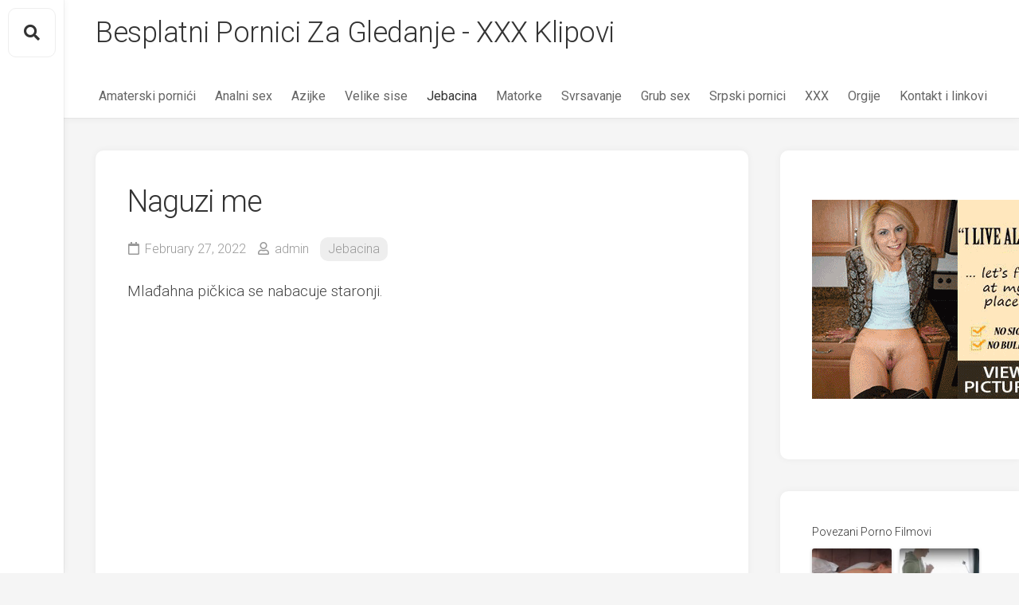

--- FILE ---
content_type: text/html; charset=UTF-8
request_url: https://www.besplatnipornici.org/naguzi-me/
body_size: 42662
content:
<!DOCTYPE html> 
<html class="no-js" lang="en-US" prefix="og: http://ogp.me/ns#">
<head>
<meta charset="UTF-8">
<meta name="viewport" content="width=device-width, initial-scale=1.0">
<link rel="profile" href="http://gmpg.org/xfn/11">
<link rel="pingback" href="https://www.Besplatnipornici.org/xmlrpc.php">
<title>Naguzi me | xxx video snimci, klipovi</title>
<meta name='robots' content='max-image-preview:large' />
<style>img:is([sizes="auto" i], [sizes^="auto," i]) { contain-intrinsic-size: 3000px 1500px }</style>
<script>document.documentElement.className = document.documentElement.className.replace("no-js","js");</script>
<!-- This site is optimized with the Yoast SEO plugin v8.4 - https://yoast.com/wordpress/plugins/seo/ -->
<link rel="canonical" href="https://www.Besplatnipornici.org/naguzi-me/" />
<meta property="og:locale" content="en_US" />
<meta property="og:type" content="article" />
<meta property="og:title" content="Naguzi me | xxx video snimci, klipovi" />
<meta property="og:description" content="Mlađahna pičkica se nabacuje staronji." />
<meta property="og:url" content="https://www.Besplatnipornici.org/naguzi-me/" />
<meta property="og:site_name" content="Besplatni Pornici Za Gledanje - XXX Klipovi" />
<meta property="article:tag" content="Erotski klipovi" />
<meta property="article:tag" content="Tinejdžerski" />
<meta property="article:section" content="Jebacina" />
<meta property="article:published_time" content="2022-02-27T23:00:12+00:00" />
<meta property="og:image" content="https://www.Besplatnipornici.org/wp-content/uploads/2022/02/guz23-58-42.jpg" />
<meta property="og:image:secure_url" content="https://www.Besplatnipornici.org/wp-content/uploads/2022/02/guz23-58-42.jpg" />
<meta property="og:image:width" content="300" />
<meta property="og:image:height" content="229" />
<meta name="twitter:card" content="summary_large_image" />
<meta name="twitter:description" content="Mlađahna pičkica se nabacuje staronji." />
<meta name="twitter:title" content="Naguzi me | xxx video snimci, klipovi" />
<meta name="twitter:image" content="https://www.Besplatnipornici.org/wp-content/uploads/2022/02/guz23-58-42.jpg" />
<!-- / Yoast SEO plugin. -->
<link rel='dns-prefetch' href='//www.Besplatnipornici.org' />
<link rel='dns-prefetch' href='//fonts.googleapis.com' />
<link rel="alternate" type="application/rss+xml" title="Besplatni Pornici Za Gledanje - XXX Klipovi &raquo; Feed" href="https://www.Besplatnipornici.org/feed/" />
<script type="text/javascript">
/* <![CDATA[ */
window._wpemojiSettings = {"baseUrl":"https:\/\/s.w.org\/images\/core\/emoji\/16.0.1\/72x72\/","ext":".png","svgUrl":"https:\/\/s.w.org\/images\/core\/emoji\/16.0.1\/svg\/","svgExt":".svg","source":{"concatemoji":"https:\/\/www.Besplatnipornici.org\/wp-includes\/js\/wp-emoji-release.min.js?ver=6.8.3"}};
/*! This file is auto-generated */
!function(s,n){var o,i,e;function c(e){try{var t={supportTests:e,timestamp:(new Date).valueOf()};sessionStorage.setItem(o,JSON.stringify(t))}catch(e){}}function p(e,t,n){e.clearRect(0,0,e.canvas.width,e.canvas.height),e.fillText(t,0,0);var t=new Uint32Array(e.getImageData(0,0,e.canvas.width,e.canvas.height).data),a=(e.clearRect(0,0,e.canvas.width,e.canvas.height),e.fillText(n,0,0),new Uint32Array(e.getImageData(0,0,e.canvas.width,e.canvas.height).data));return t.every(function(e,t){return e===a[t]})}function u(e,t){e.clearRect(0,0,e.canvas.width,e.canvas.height),e.fillText(t,0,0);for(var n=e.getImageData(16,16,1,1),a=0;a<n.data.length;a++)if(0!==n.data[a])return!1;return!0}function f(e,t,n,a){switch(t){case"flag":return n(e,"\ud83c\udff3\ufe0f\u200d\u26a7\ufe0f","\ud83c\udff3\ufe0f\u200b\u26a7\ufe0f")?!1:!n(e,"\ud83c\udde8\ud83c\uddf6","\ud83c\udde8\u200b\ud83c\uddf6")&&!n(e,"\ud83c\udff4\udb40\udc67\udb40\udc62\udb40\udc65\udb40\udc6e\udb40\udc67\udb40\udc7f","\ud83c\udff4\u200b\udb40\udc67\u200b\udb40\udc62\u200b\udb40\udc65\u200b\udb40\udc6e\u200b\udb40\udc67\u200b\udb40\udc7f");case"emoji":return!a(e,"\ud83e\udedf")}return!1}function g(e,t,n,a){var r="undefined"!=typeof WorkerGlobalScope&&self instanceof WorkerGlobalScope?new OffscreenCanvas(300,150):s.createElement("canvas"),o=r.getContext("2d",{willReadFrequently:!0}),i=(o.textBaseline="top",o.font="600 32px Arial",{});return e.forEach(function(e){i[e]=t(o,e,n,a)}),i}function t(e){var t=s.createElement("script");t.src=e,t.defer=!0,s.head.appendChild(t)}"undefined"!=typeof Promise&&(o="wpEmojiSettingsSupports",i=["flag","emoji"],n.supports={everything:!0,everythingExceptFlag:!0},e=new Promise(function(e){s.addEventListener("DOMContentLoaded",e,{once:!0})}),new Promise(function(t){var n=function(){try{var e=JSON.parse(sessionStorage.getItem(o));if("object"==typeof e&&"number"==typeof e.timestamp&&(new Date).valueOf()<e.timestamp+604800&&"object"==typeof e.supportTests)return e.supportTests}catch(e){}return null}();if(!n){if("undefined"!=typeof Worker&&"undefined"!=typeof OffscreenCanvas&&"undefined"!=typeof URL&&URL.createObjectURL&&"undefined"!=typeof Blob)try{var e="postMessage("+g.toString()+"("+[JSON.stringify(i),f.toString(),p.toString(),u.toString()].join(",")+"));",a=new Blob([e],{type:"text/javascript"}),r=new Worker(URL.createObjectURL(a),{name:"wpTestEmojiSupports"});return void(r.onmessage=function(e){c(n=e.data),r.terminate(),t(n)})}catch(e){}c(n=g(i,f,p,u))}t(n)}).then(function(e){for(var t in e)n.supports[t]=e[t],n.supports.everything=n.supports.everything&&n.supports[t],"flag"!==t&&(n.supports.everythingExceptFlag=n.supports.everythingExceptFlag&&n.supports[t]);n.supports.everythingExceptFlag=n.supports.everythingExceptFlag&&!n.supports.flag,n.DOMReady=!1,n.readyCallback=function(){n.DOMReady=!0}}).then(function(){return e}).then(function(){var e;n.supports.everything||(n.readyCallback(),(e=n.source||{}).concatemoji?t(e.concatemoji):e.wpemoji&&e.twemoji&&(t(e.twemoji),t(e.wpemoji)))}))}((window,document),window._wpemojiSettings);
/* ]]> */
</script>
<style id='wp-emoji-styles-inline-css' type='text/css'>
img.wp-smiley, img.emoji {
display: inline !important;
border: none !important;
box-shadow: none !important;
height: 1em !important;
width: 1em !important;
margin: 0 0.07em !important;
vertical-align: -0.1em !important;
background: none !important;
padding: 0 !important;
}
</style>
<link rel='stylesheet' id='wp-block-library-css' href='https://www.Besplatnipornici.org/wp-includes/css/dist/block-library/style.min.css?ver=6.8.3' type='text/css' media='all' />
<style id='classic-theme-styles-inline-css' type='text/css'>
/*! This file is auto-generated */
.wp-block-button__link{color:#fff;background-color:#32373c;border-radius:9999px;box-shadow:none;text-decoration:none;padding:calc(.667em + 2px) calc(1.333em + 2px);font-size:1.125em}.wp-block-file__button{background:#32373c;color:#fff;text-decoration:none}
</style>
<style id='global-styles-inline-css' type='text/css'>
:root{--wp--preset--aspect-ratio--square: 1;--wp--preset--aspect-ratio--4-3: 4/3;--wp--preset--aspect-ratio--3-4: 3/4;--wp--preset--aspect-ratio--3-2: 3/2;--wp--preset--aspect-ratio--2-3: 2/3;--wp--preset--aspect-ratio--16-9: 16/9;--wp--preset--aspect-ratio--9-16: 9/16;--wp--preset--color--black: #000000;--wp--preset--color--cyan-bluish-gray: #abb8c3;--wp--preset--color--white: #ffffff;--wp--preset--color--pale-pink: #f78da7;--wp--preset--color--vivid-red: #cf2e2e;--wp--preset--color--luminous-vivid-orange: #ff6900;--wp--preset--color--luminous-vivid-amber: #fcb900;--wp--preset--color--light-green-cyan: #7bdcb5;--wp--preset--color--vivid-green-cyan: #00d084;--wp--preset--color--pale-cyan-blue: #8ed1fc;--wp--preset--color--vivid-cyan-blue: #0693e3;--wp--preset--color--vivid-purple: #9b51e0;--wp--preset--gradient--vivid-cyan-blue-to-vivid-purple: linear-gradient(135deg,rgba(6,147,227,1) 0%,rgb(155,81,224) 100%);--wp--preset--gradient--light-green-cyan-to-vivid-green-cyan: linear-gradient(135deg,rgb(122,220,180) 0%,rgb(0,208,130) 100%);--wp--preset--gradient--luminous-vivid-amber-to-luminous-vivid-orange: linear-gradient(135deg,rgba(252,185,0,1) 0%,rgba(255,105,0,1) 100%);--wp--preset--gradient--luminous-vivid-orange-to-vivid-red: linear-gradient(135deg,rgba(255,105,0,1) 0%,rgb(207,46,46) 100%);--wp--preset--gradient--very-light-gray-to-cyan-bluish-gray: linear-gradient(135deg,rgb(238,238,238) 0%,rgb(169,184,195) 100%);--wp--preset--gradient--cool-to-warm-spectrum: linear-gradient(135deg,rgb(74,234,220) 0%,rgb(151,120,209) 20%,rgb(207,42,186) 40%,rgb(238,44,130) 60%,rgb(251,105,98) 80%,rgb(254,248,76) 100%);--wp--preset--gradient--blush-light-purple: linear-gradient(135deg,rgb(255,206,236) 0%,rgb(152,150,240) 100%);--wp--preset--gradient--blush-bordeaux: linear-gradient(135deg,rgb(254,205,165) 0%,rgb(254,45,45) 50%,rgb(107,0,62) 100%);--wp--preset--gradient--luminous-dusk: linear-gradient(135deg,rgb(255,203,112) 0%,rgb(199,81,192) 50%,rgb(65,88,208) 100%);--wp--preset--gradient--pale-ocean: linear-gradient(135deg,rgb(255,245,203) 0%,rgb(182,227,212) 50%,rgb(51,167,181) 100%);--wp--preset--gradient--electric-grass: linear-gradient(135deg,rgb(202,248,128) 0%,rgb(113,206,126) 100%);--wp--preset--gradient--midnight: linear-gradient(135deg,rgb(2,3,129) 0%,rgb(40,116,252) 100%);--wp--preset--font-size--small: 13px;--wp--preset--font-size--medium: 20px;--wp--preset--font-size--large: 36px;--wp--preset--font-size--x-large: 42px;--wp--preset--spacing--20: 0.44rem;--wp--preset--spacing--30: 0.67rem;--wp--preset--spacing--40: 1rem;--wp--preset--spacing--50: 1.5rem;--wp--preset--spacing--60: 2.25rem;--wp--preset--spacing--70: 3.38rem;--wp--preset--spacing--80: 5.06rem;--wp--preset--shadow--natural: 6px 6px 9px rgba(0, 0, 0, 0.2);--wp--preset--shadow--deep: 12px 12px 50px rgba(0, 0, 0, 0.4);--wp--preset--shadow--sharp: 6px 6px 0px rgba(0, 0, 0, 0.2);--wp--preset--shadow--outlined: 6px 6px 0px -3px rgba(255, 255, 255, 1), 6px 6px rgba(0, 0, 0, 1);--wp--preset--shadow--crisp: 6px 6px 0px rgba(0, 0, 0, 1);}:where(.is-layout-flex){gap: 0.5em;}:where(.is-layout-grid){gap: 0.5em;}body .is-layout-flex{display: flex;}.is-layout-flex{flex-wrap: wrap;align-items: center;}.is-layout-flex > :is(*, div){margin: 0;}body .is-layout-grid{display: grid;}.is-layout-grid > :is(*, div){margin: 0;}:where(.wp-block-columns.is-layout-flex){gap: 2em;}:where(.wp-block-columns.is-layout-grid){gap: 2em;}:where(.wp-block-post-template.is-layout-flex){gap: 1.25em;}:where(.wp-block-post-template.is-layout-grid){gap: 1.25em;}.has-black-color{color: var(--wp--preset--color--black) !important;}.has-cyan-bluish-gray-color{color: var(--wp--preset--color--cyan-bluish-gray) !important;}.has-white-color{color: var(--wp--preset--color--white) !important;}.has-pale-pink-color{color: var(--wp--preset--color--pale-pink) !important;}.has-vivid-red-color{color: var(--wp--preset--color--vivid-red) !important;}.has-luminous-vivid-orange-color{color: var(--wp--preset--color--luminous-vivid-orange) !important;}.has-luminous-vivid-amber-color{color: var(--wp--preset--color--luminous-vivid-amber) !important;}.has-light-green-cyan-color{color: var(--wp--preset--color--light-green-cyan) !important;}.has-vivid-green-cyan-color{color: var(--wp--preset--color--vivid-green-cyan) !important;}.has-pale-cyan-blue-color{color: var(--wp--preset--color--pale-cyan-blue) !important;}.has-vivid-cyan-blue-color{color: var(--wp--preset--color--vivid-cyan-blue) !important;}.has-vivid-purple-color{color: var(--wp--preset--color--vivid-purple) !important;}.has-black-background-color{background-color: var(--wp--preset--color--black) !important;}.has-cyan-bluish-gray-background-color{background-color: var(--wp--preset--color--cyan-bluish-gray) !important;}.has-white-background-color{background-color: var(--wp--preset--color--white) !important;}.has-pale-pink-background-color{background-color: var(--wp--preset--color--pale-pink) !important;}.has-vivid-red-background-color{background-color: var(--wp--preset--color--vivid-red) !important;}.has-luminous-vivid-orange-background-color{background-color: var(--wp--preset--color--luminous-vivid-orange) !important;}.has-luminous-vivid-amber-background-color{background-color: var(--wp--preset--color--luminous-vivid-amber) !important;}.has-light-green-cyan-background-color{background-color: var(--wp--preset--color--light-green-cyan) !important;}.has-vivid-green-cyan-background-color{background-color: var(--wp--preset--color--vivid-green-cyan) !important;}.has-pale-cyan-blue-background-color{background-color: var(--wp--preset--color--pale-cyan-blue) !important;}.has-vivid-cyan-blue-background-color{background-color: var(--wp--preset--color--vivid-cyan-blue) !important;}.has-vivid-purple-background-color{background-color: var(--wp--preset--color--vivid-purple) !important;}.has-black-border-color{border-color: var(--wp--preset--color--black) !important;}.has-cyan-bluish-gray-border-color{border-color: var(--wp--preset--color--cyan-bluish-gray) !important;}.has-white-border-color{border-color: var(--wp--preset--color--white) !important;}.has-pale-pink-border-color{border-color: var(--wp--preset--color--pale-pink) !important;}.has-vivid-red-border-color{border-color: var(--wp--preset--color--vivid-red) !important;}.has-luminous-vivid-orange-border-color{border-color: var(--wp--preset--color--luminous-vivid-orange) !important;}.has-luminous-vivid-amber-border-color{border-color: var(--wp--preset--color--luminous-vivid-amber) !important;}.has-light-green-cyan-border-color{border-color: var(--wp--preset--color--light-green-cyan) !important;}.has-vivid-green-cyan-border-color{border-color: var(--wp--preset--color--vivid-green-cyan) !important;}.has-pale-cyan-blue-border-color{border-color: var(--wp--preset--color--pale-cyan-blue) !important;}.has-vivid-cyan-blue-border-color{border-color: var(--wp--preset--color--vivid-cyan-blue) !important;}.has-vivid-purple-border-color{border-color: var(--wp--preset--color--vivid-purple) !important;}.has-vivid-cyan-blue-to-vivid-purple-gradient-background{background: var(--wp--preset--gradient--vivid-cyan-blue-to-vivid-purple) !important;}.has-light-green-cyan-to-vivid-green-cyan-gradient-background{background: var(--wp--preset--gradient--light-green-cyan-to-vivid-green-cyan) !important;}.has-luminous-vivid-amber-to-luminous-vivid-orange-gradient-background{background: var(--wp--preset--gradient--luminous-vivid-amber-to-luminous-vivid-orange) !important;}.has-luminous-vivid-orange-to-vivid-red-gradient-background{background: var(--wp--preset--gradient--luminous-vivid-orange-to-vivid-red) !important;}.has-very-light-gray-to-cyan-bluish-gray-gradient-background{background: var(--wp--preset--gradient--very-light-gray-to-cyan-bluish-gray) !important;}.has-cool-to-warm-spectrum-gradient-background{background: var(--wp--preset--gradient--cool-to-warm-spectrum) !important;}.has-blush-light-purple-gradient-background{background: var(--wp--preset--gradient--blush-light-purple) !important;}.has-blush-bordeaux-gradient-background{background: var(--wp--preset--gradient--blush-bordeaux) !important;}.has-luminous-dusk-gradient-background{background: var(--wp--preset--gradient--luminous-dusk) !important;}.has-pale-ocean-gradient-background{background: var(--wp--preset--gradient--pale-ocean) !important;}.has-electric-grass-gradient-background{background: var(--wp--preset--gradient--electric-grass) !important;}.has-midnight-gradient-background{background: var(--wp--preset--gradient--midnight) !important;}.has-small-font-size{font-size: var(--wp--preset--font-size--small) !important;}.has-medium-font-size{font-size: var(--wp--preset--font-size--medium) !important;}.has-large-font-size{font-size: var(--wp--preset--font-size--large) !important;}.has-x-large-font-size{font-size: var(--wp--preset--font-size--x-large) !important;}
:where(.wp-block-post-template.is-layout-flex){gap: 1.25em;}:where(.wp-block-post-template.is-layout-grid){gap: 1.25em;}
:where(.wp-block-columns.is-layout-flex){gap: 2em;}:where(.wp-block-columns.is-layout-grid){gap: 2em;}
:root :where(.wp-block-pullquote){font-size: 1.5em;line-height: 1.6;}
</style>
<link rel='stylesheet' id='gridzone-style-css' href='https://www.Besplatnipornici.org/wp-content/themes/gridzone/style.css?ver=6.8.3' type='text/css' media='all' />
<style id='gridzone-style-inline-css' type='text/css'>
body { font-family: "Roboto", Arial, sans-serif; }
</style>
<link rel='stylesheet' id='gridzone-responsive-css' href='https://www.Besplatnipornici.org/wp-content/themes/gridzone/responsive.css?ver=6.8.3' type='text/css' media='all' />
<link rel='stylesheet' id='gridzone-font-awesome-css' href='https://www.Besplatnipornici.org/wp-content/themes/gridzone/fonts/all.min.css?ver=6.8.3' type='text/css' media='all' />
<link rel='stylesheet' id='roboto-css' href='//fonts.googleapis.com/css?family=Roboto%3A400%2C300italic%2C300%2C400italic%2C700&#038;subset=latin%2Clatin-ext&#038;ver=6.8.3' type='text/css' media='all' />
<script src='//www.Besplatnipornici.org/wp-content/cache/wpfc-minified/7ygs52px/7nwhl.js' type="text/javascript"></script>
<!-- <script type="text/javascript" src="https://www.Besplatnipornici.org/wp-includes/js/jquery/jquery.min.js?ver=3.7.1" id="jquery-core-js"></script> -->
<!-- <script type="text/javascript" src="https://www.Besplatnipornici.org/wp-includes/js/jquery/jquery-migrate.min.js?ver=3.4.1" id="jquery-migrate-js"></script> -->
<!-- <script type="text/javascript" src="https://www.Besplatnipornici.org/wp-content/plugins/alx-extensions/js/jquery.sharrre.min.js?ver=1.0.1" id="alx-ext-sharrre-js"></script> -->
<!-- <script type="text/javascript" src="https://www.Besplatnipornici.org/wp-content/themes/gridzone/js/slick.min.js?ver=6.8.3" id="gridzone-slick-js"></script> -->
<link rel="https://api.w.org/" href="https://www.Besplatnipornici.org/wp-json/" /><link rel="alternate" title="JSON" type="application/json" href="https://www.Besplatnipornici.org/wp-json/wp/v2/posts/4229" /><link rel="EditURI" type="application/rsd+xml" title="RSD" href="https://www.Besplatnipornici.org/xmlrpc.php?rsd" />
<meta name="generator" content="WordPress 6.8.3" />
<link rel='shortlink' href='https://www.Besplatnipornici.org/?p=4229' />
<link rel="alternate" title="oEmbed (JSON)" type="application/json+oembed" href="https://www.Besplatnipornici.org/wp-json/oembed/1.0/embed?url=https%3A%2F%2Fwww.Besplatnipornici.org%2Fnaguzi-me%2F" />
<link rel="alternate" title="oEmbed (XML)" type="text/xml+oembed" href="https://www.Besplatnipornici.org/wp-json/oembed/1.0/embed?url=https%3A%2F%2Fwww.Besplatnipornici.org%2Fnaguzi-me%2F&#038;format=xml" />
<script>
(function(i,s,o,g,r,a,m){i['GoogleAnalyticsObject']=r;i[r]=i[r]||function(){
(i[r].q=i[r].q||[]).push(arguments)},i[r].l=1*new Date();a=s.createElement(o),
m=s.getElementsByTagName(o)[0];a.async=1;a.src=g;m.parentNode.insertBefore(a,m)
})(window,document,'script','https://www.google-analytics.com/analytics.js','ga');
ga('create', 'UA-17052668-20', 'auto');
ga('send', 'pageview');
</script>
<script type="text/javascript">
window._wp_rp_static_base_url = 'https://rp.zemanta.com/static/';
window._wp_rp_wp_ajax_url = "https://www.Besplatnipornici.org/wp-admin/admin-ajax.php";
window._wp_rp_plugin_version = '3.6';
window._wp_rp_post_id = '4229';
window._wp_rp_num_rel_posts = '4';
window._wp_rp_thumbnails = true;
window._wp_rp_post_title = 'Naguzi+me';
window._wp_rp_post_tags = ['tinejd%C5%BEerski', 'erotski+klipovi', 'jebacina', 'se'];
</script>
<link rel="stylesheet" href="https://www.Besplatnipornici.org/wp-content/plugins/related-posts/static/themes/vertical-m.css?version=3.6" />
<style type="text/css" id="wp-custom-css">
.reklama a {
pointer-events: none;
cursor: default;
}		</style>
<style id="kirki-inline-styles"></style></head>
<body class="wp-singular post-template-default single single-post postid-4229 single-format-standard wp-theme-gridzone col-2cl full-width mobile-menu logged-out">
<a class="skip-link screen-reader-text" href="#page">Skip to content</a>
<div id="wrapper">
<div id="header-sticky">
<header id="header" class="hide-on-scroll-down">
<div class="group">
<p class="site-title"><a href="https://www.Besplatnipornici.org/" rel="home">Besplatni Pornici Za Gledanje - XXX Klipovi</a></p>
<p class="site-description"></p>
<nav class="nav-container group" id="nav-header">
<div class="nav-toggle"><i class="fas fa-bars"></i></div>
<div class="nav-text"><!-- put your mobile menu text here --></div>
<div class="nav-wrap container"><ul id="menu-izbornik" class="nav container-inner group"><li id="menu-item-3191" class="menu-item menu-item-type-taxonomy menu-item-object-category menu-item-3191"><a href="https://www.Besplatnipornici.org/sex/amaterski-pornici/">Amaterski pornići</a></li>
<li id="menu-item-35" class="menu-item menu-item-type-taxonomy menu-item-object-category menu-item-35"><a href="https://www.Besplatnipornici.org/sex/analni-sex/">Analni sex</a></li>
<li id="menu-item-36" class="menu-item menu-item-type-taxonomy menu-item-object-category menu-item-36"><a href="https://www.Besplatnipornici.org/sex/azijke/">Azijke</a></li>
<li id="menu-item-34" class="menu-item menu-item-type-taxonomy menu-item-object-category menu-item-34"><a href="https://www.Besplatnipornici.org/sex/velike-sise/">Velike sise</a></li>
<li id="menu-item-29" class="menu-item menu-item-type-taxonomy menu-item-object-category current-post-ancestor current-menu-parent current-post-parent menu-item-29"><a href="https://www.Besplatnipornici.org/sex/jebacina/">Jebacina</a></li>
<li id="menu-item-30" class="menu-item menu-item-type-taxonomy menu-item-object-category menu-item-30"><a href="https://www.Besplatnipornici.org/sex/matorke/">Matorke</a></li>
<li id="menu-item-33" class="menu-item menu-item-type-taxonomy menu-item-object-category menu-item-33"><a href="https://www.Besplatnipornici.org/sex/svrsavanje/">Svrsavanje</a></li>
<li id="menu-item-44" class="menu-item menu-item-type-taxonomy menu-item-object-category menu-item-44"><a href="https://www.Besplatnipornici.org/sex/grub-sex/">Grub sex</a></li>
<li id="menu-item-25" class="menu-item menu-item-type-taxonomy menu-item-object-category menu-item-25"><a href="https://www.Besplatnipornici.org/sex/srpski-pornici/">Srpski pornici</a></li>
<li id="menu-item-110" class="menu-item menu-item-type-taxonomy menu-item-object-category menu-item-110"><a href="https://www.Besplatnipornici.org/sex/xxx/">XXX</a></li>
<li id="menu-item-45" class="menu-item menu-item-type-taxonomy menu-item-object-category menu-item-45"><a href="https://www.Besplatnipornici.org/sex/orgije/">Orgije</a></li>
<li id="menu-item-40" class="menu-item menu-item-type-post_type menu-item-object-page menu-item-40"><a href="https://www.Besplatnipornici.org/kontakt-i-linkovi/">Kontakt i linkovi</a></li>
</ul></div>				
</nav><!--/#nav-header-->
<nav class="nav-container group" id="nav-mobile">
<div class="nav-toggle"><i class="fas fa-bars"></i></div>
<div class="nav-text"><!-- put your mobile menu text here --></div>
<div class="nav-wrap container"><ul id="menu-izbornik-1" class="nav container-inner group"><li class="menu-item menu-item-type-taxonomy menu-item-object-category menu-item-3191"><a href="https://www.Besplatnipornici.org/sex/amaterski-pornici/">Amaterski pornići</a></li>
<li class="menu-item menu-item-type-taxonomy menu-item-object-category menu-item-35"><a href="https://www.Besplatnipornici.org/sex/analni-sex/">Analni sex</a></li>
<li class="menu-item menu-item-type-taxonomy menu-item-object-category menu-item-36"><a href="https://www.Besplatnipornici.org/sex/azijke/">Azijke</a></li>
<li class="menu-item menu-item-type-taxonomy menu-item-object-category menu-item-34"><a href="https://www.Besplatnipornici.org/sex/velike-sise/">Velike sise</a></li>
<li class="menu-item menu-item-type-taxonomy menu-item-object-category current-post-ancestor current-menu-parent current-post-parent menu-item-29"><a href="https://www.Besplatnipornici.org/sex/jebacina/">Jebacina</a></li>
<li class="menu-item menu-item-type-taxonomy menu-item-object-category menu-item-30"><a href="https://www.Besplatnipornici.org/sex/matorke/">Matorke</a></li>
<li class="menu-item menu-item-type-taxonomy menu-item-object-category menu-item-33"><a href="https://www.Besplatnipornici.org/sex/svrsavanje/">Svrsavanje</a></li>
<li class="menu-item menu-item-type-taxonomy menu-item-object-category menu-item-44"><a href="https://www.Besplatnipornici.org/sex/grub-sex/">Grub sex</a></li>
<li class="menu-item menu-item-type-taxonomy menu-item-object-category menu-item-25"><a href="https://www.Besplatnipornici.org/sex/srpski-pornici/">Srpski pornici</a></li>
<li class="menu-item menu-item-type-taxonomy menu-item-object-category menu-item-110"><a href="https://www.Besplatnipornici.org/sex/xxx/">XXX</a></li>
<li class="menu-item menu-item-type-taxonomy menu-item-object-category menu-item-45"><a href="https://www.Besplatnipornici.org/sex/orgije/">Orgije</a></li>
<li class="menu-item menu-item-type-post_type menu-item-object-page menu-item-40"><a href="https://www.Besplatnipornici.org/kontakt-i-linkovi/">Kontakt i linkovi</a></li>
</ul></div>									
</nav><!--/#nav-mobile-->
</div>
</header><!--/#header-->
</div><!--/#header-sticky-->
<div class="sidebar s2 group">
<div class="toggle-search"><i class="fas fa-search"></i></div>
<div class="search-expand">
<div class="search-expand-inner">
<form method="get" class="searchform themeform" action="https://www.Besplatnipornici.org/">
<div>
<input type="text" class="search" name="s" onblur="if(this.value=='')this.value='To search type and hit enter';" onfocus="if(this.value=='To search type and hit enter')this.value='';" value="To search type and hit enter" />
</div>
</form>				</div>
</div>
</div>
<div class="container" id="page">
<div class="container-inner">			
<div class="main">
<div class="main-inner group">
<div class="content">
<article id="post-4229" class="post-4229 post type-post status-publish format-standard has-post-thumbnail hentry category-jebacina tag-erotski-klipovi tag-tinejdzerski">	
<div class="post-wrapper group">
<div class="entry-media">
</div>
<header class="entry-header group">
<h1 class="entry-title">Naguzi me</h1>
<div class="entry-meta">
<span class="entry-date"><i class="far fa-calendar"></i>February 27, 2022</span>
<span class="entry-author"><i class="far fa-user"></i><a href="https://www.Besplatnipornici.org/author/ace_/" title="Posts by admin" rel="author">admin</a></span>
<span class="entry-category"><a href="https://www.Besplatnipornici.org/sex/jebacina/" rel="category tag">Jebacina</a></span>
</div>
</header>
<div class="entry-content">
<div class="entry themeform">	
<p>Mlađahna pičkica se nabacuje staronji.</p>
<p><iframe src="https://xhamster.com/embed/xhzZNE8" width="800" height="500" frameborder="0"  scrolling="no" allowfullscreen></iframe></p>
<div class="clear"></div>				
</div><!--/.entry-->
</div>
<div class="entry-footer group">
<p class="post-tags"><span>Tags:</span> <a href="https://www.Besplatnipornici.org/video/erotski-klipovi/" rel="tag">Erotski klipovi</a><a href="https://www.Besplatnipornici.org/video/tinejdzerski/" rel="tag">Tinejdžerski</a></p>					
<div class="clear"></div>
<div class="sharrre-container sharrre-header group">
<span>Share</span>
<div id="twitter" data-url="https://www.Besplatnipornici.org/naguzi-me/" data-text="Naguzi me" data-title="Tweet"></div>
<div id="facebook" data-url="https://www.Besplatnipornici.org/naguzi-me/" data-text="Naguzi me" data-title="Like"></div>
<div id="pinterest" data-url="https://www.Besplatnipornici.org/naguzi-me/" data-text="Naguzi me" data-title="Pin It"></div>
<div id="linkedin" data-url="https://www.Besplatnipornici.org/naguzi-me/" data-text="Naguzi me" data-title="Share on LinkedIn"></div>
</div><!--/.sharrre-container-->
<script type="text/javascript">
// Sharrre
jQuery(document).ready(function(){
jQuery('#twitter').sharrre({
share: {
twitter: true
},
template: '<a class="box group" href="#"><div class="count" href="#"><i class="fas fa-plus"></i></div><div class="share"><i class="fab fa-twitter"></i></div></a>',
enableHover: false,
enableTracking: true,
buttons: { twitter: {via: ''}},
click: function(api, options){
api.simulateClick();
api.openPopup('twitter');
}
});
jQuery('#facebook').sharrre({
share: {
facebook: true
},
template: '<a class="box group" href="#"><div class="count" href="#"><i class="fas fa-plus"></i></div><div class="share"><i class="fab fa-facebook-square"></i></div></a>',
enableHover: false,
enableTracking: true,
buttons:{layout: 'box_count'},
click: function(api, options){
api.simulateClick();
api.openPopup('facebook');
}
});
jQuery('#pinterest').sharrre({
share: {
pinterest: true
},
template: '<a class="box group" href="#"><div class="count" href="#"><i class="fas fa-plus"></i></div><div class="share"><i class="fab fa-pinterest"></i></div></a>',
enableHover: false,
enableTracking: true,
buttons: {
pinterest: {
description: 'Naguzi me',media: 'https://www.Besplatnipornici.org/wp-content/uploads/2022/02/guz23-58-42.jpg'					}
},
click: function(api, options){
api.simulateClick();
api.openPopup('pinterest');
}
});
jQuery('#linkedin').sharrre({
share: {
linkedin: true
},
template: '<a class="box group" href="#"><div class="count" href="#"><i class="fas fa-plus"></i></div><div class="share"><i class="fab fa-linkedin"></i></div></a>',
enableHover: false,
enableTracking: true,
buttons: {
linkedin: {
description: 'Naguzi me',media: 'https://www.Besplatnipornici.org/wp-content/uploads/2022/02/guz23-58-42.jpg'					}
},
click: function(api, options){
api.simulateClick();
api.openPopup('linkedin');
}
});
});
</script>
<ul class="post-nav group">
<li class="next"><a href="https://www.Besplatnipornici.org/mrsava-cura-voli-analno-karanje/" rel="next"><i class="fas fa-chevron-right"></i><strong>Next</strong> <span>Mršava cura voli analno karanje</span></a></li>
<li class="previous"><a href="https://www.Besplatnipornici.org/brazilka-i-nabildani-crnac-filmska-jebacina/" rel="prev"><i class="fas fa-chevron-left"></i><strong>Previous</strong> <span>Brazilka i nabildani crnac, filmska jebačina</span></a></li>
</ul>
</div>
</div>
</article><!--/.post-->
<div class="masonry">
<article id="post-1889" class="masonry-item group post-1889 post type-post status-publish format-standard has-post-thumbnail hentry category-jebacina">	
<div class="masonry-inner">
<div class="entry-top">
<a class="entry-thumbnail" href="https://www.Besplatnipornici.org/jebacina-medicinske-sestre-i-pacijenta/">
<img width="300" height="243" src="https://www.Besplatnipornici.org/wp-content/uploads/2018/02/dok-06_12-04-31.jpg" class="attachment-gridzone-medium size-gridzone-medium wp-post-image" alt="" decoding="async" fetchpriority="high" />																								</a>
<div class="entry-category"><a href="https://www.Besplatnipornici.org/sex/jebacina/" rel="category tag">Jebacina</a></div>
</div>
<h2 class="entry-title">
<a href="https://www.Besplatnipornici.org/jebacina-medicinske-sestre-i-pacijenta/" rel="bookmark">Jebacina medicinske sestre i pacijenta</a>
</h2><!--/.entry-title-->
<ul class="entry-meta group">
<li class="entry-date"><i class="far fa-calendar"></i> February 6, 2018</li>
</ul>
</div>
</article><!--/.post-->	
<article id="post-2533" class="masonry-item group post-2533 post type-post status-publish format-standard has-post-thumbnail hentry category-velike-sise">	
<div class="masonry-inner">
<div class="entry-top">
<a class="entry-thumbnail" href="https://www.Besplatnipornici.org/seksi-uciteljica-se-jebe/">
<img width="300" height="246" src="https://www.Besplatnipornici.org/wp-content/uploads/2019/03/2vv_11-14-00.jpg" class="attachment-gridzone-medium size-gridzone-medium wp-post-image" alt="" decoding="async" />																								</a>
<div class="entry-category"><a href="https://www.Besplatnipornici.org/sex/velike-sise/" rel="category tag">Velike sise</a></div>
</div>
<h2 class="entry-title">
<a href="https://www.Besplatnipornici.org/seksi-uciteljica-se-jebe/" rel="bookmark">Seksi uciteljica se jebe</a>
</h2><!--/.entry-title-->
<ul class="entry-meta group">
<li class="entry-date"><i class="far fa-calendar"></i> March 12, 2019</li>
</ul>
</div>
</article><!--/.post-->	
<article id="post-1627" class="masonry-item group post-1627 post type-post status-publish format-standard has-post-thumbnail hentry category-jebacina">	
<div class="masonry-inner">
<div class="entry-top">
<a class="entry-thumbnail" href="https://www.Besplatnipornici.org/potpuno-gole-cure/">
<img width="420" height="334" src="https://www.Besplatnipornici.org/wp-content/uploads/2017/08/pot4_13-09-15.jpg" class="attachment-gridzone-medium size-gridzone-medium wp-post-image" alt="" decoding="async" loading="lazy" srcset="https://www.Besplatnipornici.org/wp-content/uploads/2017/08/pot4_13-09-15.jpg 420w, https://www.Besplatnipornici.org/wp-content/uploads/2017/08/pot4_13-09-15-300x239.jpg 300w" sizes="auto, (max-width: 420px) 100vw, 420px" />																								</a>
<div class="entry-category"><a href="https://www.Besplatnipornici.org/sex/jebacina/" rel="category tag">Jebacina</a></div>
</div>
<h2 class="entry-title">
<a href="https://www.Besplatnipornici.org/potpuno-gole-cure/" rel="bookmark">Potpuno gole cure</a>
</h2><!--/.entry-title-->
<ul class="entry-meta group">
<li class="entry-date"><i class="far fa-calendar"></i> August 4, 2017</li>
</ul>
</div>
</article><!--/.post-->	
<article id="post-3521" class="masonry-item group post-3521 post type-post status-publish format-standard has-post-thumbnail hentry category-amaterski-pornici tag-erotski-klipovi">	
<div class="masonry-inner">
<div class="entry-top">
<a class="entry-thumbnail" href="https://www.Besplatnipornici.org/slatka-picka-izbliza-hd-porno/">
<img width="520" height="347" src="https://www.Besplatnipornici.org/wp-content/uploads/2020/08/eta-30_19-32-58-520x347.jpg" class="attachment-gridzone-medium size-gridzone-medium wp-post-image" alt="" decoding="async" loading="lazy" />																								</a>
<div class="entry-category"><a href="https://www.Besplatnipornici.org/sex/amaterski-pornici/" rel="category tag">Amaterski pornići</a></div>
</div>
<h2 class="entry-title">
<a href="https://www.Besplatnipornici.org/slatka-picka-izbliza-hd-porno/" rel="bookmark">Slatka pička izbliza &#8211; HD porno</a>
</h2><!--/.entry-title-->
<ul class="entry-meta group">
<li class="entry-date"><i class="far fa-calendar"></i> August 30, 2020</li>
</ul>
</div>
</article><!--/.post-->	
</div>
</div><!--/.content-->
<div class="sidebar s1">
<div class="sidebar-content">
<div id="text-3" class="widget widget_text">			<div class="textwidget"><p><script async type="application/javascript" src="https://a.magsrv.com/ad-provider.js"></script><br />
<ins class="eas6a97888e" data-zoneid="5051764"></ins><br />
<script>(AdProvider = window.AdProvider || []).push({"serve": {}});</script></p>
</div>
</div><div id="wp_related_posts_widget" class="widget widget_wp_related_posts">
<div class="wp_rp_wrap  wp_rp_vertical_m" id="wp_rp_first"><div class="wp_rp_content"><h3 class="group"><span>Povezani Porno Filmovi</span></h3><ul class="related_post wp_rp"><li data-position="0" data-poid="in-4431" data-post-type="none" ><a href="https://www.Besplatnipornici.org/najzgodnija-teen-plavusa-amaterka/" class="wp_rp_thumbnail"><img src="https://www.Besplatnipornici.org/wp-content/uploads/2023/04/tinejdzerka-spava-sexy-23-43-150x150.jpg" alt="Najzgodnija teen plavuša amaterka" width="150" height="150" /></a><a href="https://www.Besplatnipornici.org/najzgodnija-teen-plavusa-amaterka/" class="wp_rp_title">Najzgodnija teen plavuša amaterka</a></li><li data-position="1" data-poid="in-4252" data-post-type="none" ><a href="https://www.Besplatnipornici.org/mlada-plavusa-masiranje-i-analni-sex/" class="wp_rp_thumbnail"><img src="https://www.Besplatnipornici.org/wp-content/uploads/2022/05/masaza-sex-59-57-150x150.jpg" alt="Mlada plavuša, masiranje i analni sex" width="150" height="150" /></a><a href="https://www.Besplatnipornici.org/mlada-plavusa-masiranje-i-analni-sex/" class="wp_rp_title">Mlada plavuša, masiranje i analni sex</a></li><li data-position="2" data-poid="in-4934" data-post-type="none" ><a href="https://www.Besplatnipornici.org/mlada-plavusa-ima-decka-a-jebe-se-za-pare/" class="wp_rp_thumbnail"><img src="https://www.Besplatnipornici.org/wp-content/uploads/2026/01/mlada-plavusa-8_14-33-09-150x150.jpg" alt="Mlada plavuša ima dečka, a jebe se za pare" width="150" height="150" /></a><a href="https://www.Besplatnipornici.org/mlada-plavusa-ima-decka-a-jebe-se-za-pare/" class="wp_rp_title">Mlada plavuša ima dečka, a jebe se za pare</a></li><li data-position="3" data-poid="in-4931" data-post-type="none" ><a href="https://www.Besplatnipornici.org/mrsava-australka-sa-jako-vlaznom-pickom/" class="wp_rp_thumbnail"><img src="https://www.Besplatnipornici.org/wp-content/uploads/2026/01/vlazna-picka-19-17-37-150x150.jpg" alt="Mršava Australka sa jako vlažnom pičkom" width="150" height="150" /></a><a href="https://www.Besplatnipornici.org/mrsava-australka-sa-jako-vlaznom-pickom/" class="wp_rp_title">Mršava Australka sa jako vlažnom pičkom</a></li></ul></div></div>
</div><div id="custom_html-2" class="widget_text widget widget_custom_html"><div class="textwidget custom-html-widget"></div></div><div id="tag_cloud-3" class="widget widget_tag_cloud"><h3 class="group"><span>Tags</span></h3><div class="tagcloud"><a href="https://www.Besplatnipornici.org/video/amaterke/" class="tag-cloud-link tag-link-17 tag-link-position-1" style="font-size: 20.108108108108pt;" aria-label="Amaterke (82 items)">Amaterke</a>
<a href="https://www.Besplatnipornici.org/video/azijski-pornici/" class="tag-cloud-link tag-link-18 tag-link-position-2" style="font-size: 8pt;" aria-label="Azijski pornići (18 items)">Azijski pornići</a>
<a href="https://www.Besplatnipornici.org/video/erotski-klipovi/" class="tag-cloud-link tag-link-23 tag-link-position-3" style="font-size: 21.243243243243pt;" aria-label="Erotski klipovi (95 items)">Erotski klipovi</a>
<a href="https://www.Besplatnipornici.org/video/grupnjaci/" class="tag-cloud-link tag-link-20 tag-link-position-4" style="font-size: 13.675675675676pt;" aria-label="Grupnjaci (37 items)">Grupnjaci</a>
<a href="https://www.Besplatnipornici.org/video/jebacine-u-prirodi/" class="tag-cloud-link tag-link-22 tag-link-position-5" style="font-size: 9.1351351351351pt;" aria-label="Jebačine u prirodi (21 items)">Jebačine u prirodi</a>
<a href="https://www.Besplatnipornici.org/video/pusenje-kite-oralni-sex/" class="tag-cloud-link tag-link-26 tag-link-position-6" style="font-size: 8.7567567567568pt;" aria-label="Pušenje kite - oralni sex (20 items)">Pušenje kite - oralni sex</a>
<a href="https://www.Besplatnipornici.org/video/ruski-porno-klipovi/" class="tag-cloud-link tag-link-27 tag-link-position-7" style="font-size: 12.918918918919pt;" aria-label="Ruski porno klipovi (34 items)">Ruski porno klipovi</a>
<a href="https://www.Besplatnipornici.org/video/starke-i-matore-koke/" class="tag-cloud-link tag-link-21 tag-link-position-8" style="font-size: 17.648648648649pt;" aria-label="Starke i matore koke (60 items)">Starke i matore koke</a>
<a href="https://www.Besplatnipornici.org/video/tinejdzerski/" class="tag-cloud-link tag-link-24 tag-link-position-9" style="font-size: 22pt;" aria-label="Tinejdžerski (103 items)">Tinejdžerski</a>
<a href="https://www.Besplatnipornici.org/video/veliki-kurci/" class="tag-cloud-link tag-link-25 tag-link-position-10" style="font-size: 17.081081081081pt;" aria-label="Veliki kurac - obdareni (56 items)">Veliki kurac - obdareni</a>
<a href="https://www.Besplatnipornici.org/video/ceski-porno/" class="tag-cloud-link tag-link-19 tag-link-position-11" style="font-size: 8.7567567567568pt;" aria-label="Češki porno (20 items)">Češki porno</a></div>
</div><div id="custom_html-3" class="widget_text widget widget_custom_html"><h3 class="group"><span>Linkovi</span></h3><div class="textwidget custom-html-widget">Posjetite karanje.org: <a href="https://karanje.org/seks/pusenje-kurca/">Pusenje kurca</a>
<br>
<a href="https://najboljipornici.com/" >Naj pornići</a></div></div>			
</div><!--/.sidebar-content-->
</div><!--/.sidebar-->
				</div><!--/.main-inner-->
</div><!--/.main-->	
</div><!--/.container-inner-->
</div><!--/.container-->
<div class="clear"></div>
<footer id="footer">
<div id="footer-bottom">
<a id="back-to-top" href="#"><i class="fas fa-angle-up"></i></a>
<div class="pad group">
<div class="grid one-full">
<div id="copyright">
<p>Besplatni Pornici Za Gledanje &#8211; XXX Klipovi &copy; 2026. All Rights Reserved.</p>
</div><!--/#copyright-->
<div id="credit">
<p>Powered by <a href="http://wordpress.org" rel="nofollow">WordPress</a>. Partneri:: <a href="https://najboljipornici.com/" >Naj pornići</a>.</p>
</div><!--/#credit-->
</div>
</div><!--/.pad-->
</div><!--/#footer-bottom-->
</footer><!--/#footer-->
</div><!--/#wrapper-->
<script type="speculationrules">
{"prefetch":[{"source":"document","where":{"and":[{"href_matches":"\/*"},{"not":{"href_matches":["\/wp-*.php","\/wp-admin\/*","\/wp-content\/uploads\/*","\/wp-content\/*","\/wp-content\/plugins\/*","\/wp-content\/themes\/gridzone\/*","\/*\\?(.+)"]}},{"not":{"selector_matches":"a[rel~=\"nofollow\"]"}},{"not":{"selector_matches":".no-prefetch, .no-prefetch a"}}]},"eagerness":"conservative"}]}
</script>
<script type="text/javascript" src="https://www.Besplatnipornici.org/wp-content/themes/gridzone/js/jquery.fitvids.js?ver=6.8.3" id="gridzone-fitvids-js"></script>
<script type="text/javascript" src="https://www.Besplatnipornici.org/wp-content/themes/gridzone/js/jq-sticky-anything.min.js?ver=6.8.3" id="gridzone-jq-sticky-anything-js"></script>
<script type="text/javascript" src="https://www.Besplatnipornici.org/wp-content/themes/gridzone/js/imagesloaded.pkgd.min.js?ver=6.8.3" id="gridzone-imagesloaded-js"></script>
<script type="text/javascript" src="https://www.Besplatnipornici.org/wp-content/themes/gridzone/js/masonry.pkgd.min.js?ver=6.8.3" id="gridzone-masonry-js"></script>
<script type="text/javascript" src="https://www.Besplatnipornici.org/wp-content/themes/gridzone/js/scripts.js?ver=6.8.3" id="gridzone-scripts-js"></script>
<script>
/(trident|msie)/i.test(navigator.userAgent)&&document.getElementById&&window.addEventListener&&window.addEventListener("hashchange",function(){var t,e=location.hash.substring(1);/^[A-z0-9_-]+$/.test(e)&&(t=document.getElementById(e))&&(/^(?:a|select|input|button|textarea)$/i.test(t.tagName)||(t.tabIndex=-1),t.focus())},!1);
</script>
</body>
</html><!-- WP Fastest Cache file was created in 0.37126517295837 seconds, on 24-01-26 15:45:38 --><!-- via php -->

--- FILE ---
content_type: text/plain
request_url: https://www.google-analytics.com/j/collect?v=1&_v=j102&a=2135388711&t=pageview&_s=1&dl=https%3A%2F%2Fwww.besplatnipornici.org%2Fnaguzi-me%2F&ul=en-us%40posix&dt=Naguzi%20me%20%7C%20xxx%20video%20snimci%2C%20klipovi&sr=1280x720&vp=1280x720&_u=IEBAAEABAAAAACAAI~&jid=344782867&gjid=1445228667&cid=101201838.1769303468&tid=UA-17052668-20&_gid=1789213567.1769303468&_r=1&_slc=1&z=1661066534
body_size: -453
content:
2,cG-YT7K6WVWBB